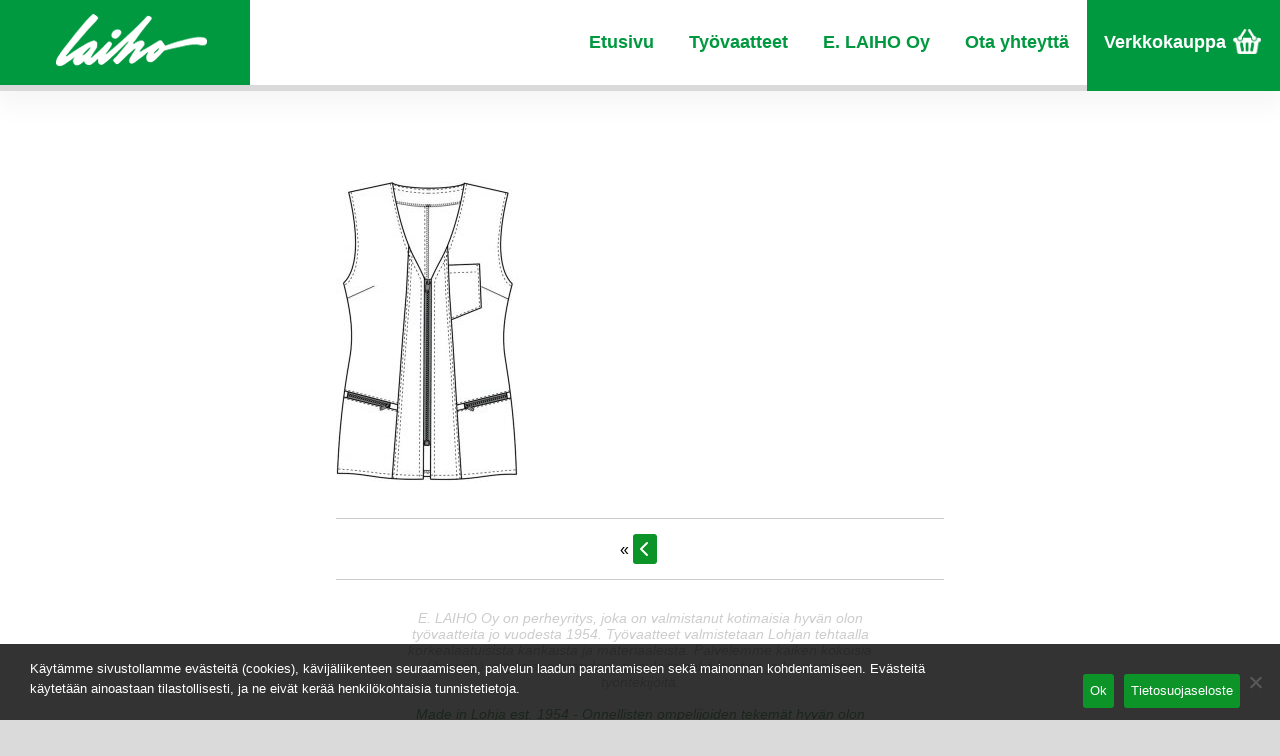

--- FILE ---
content_type: text/html; charset=UTF-8
request_url: https://www.elaiho.fi/tuotteet/inka-liivi-nro-737/attachment/tuiti-liivi-piirros/
body_size: 5739
content:
<!DOCTYPE html>
<html lang="fi">
  <head>
	    <meta charset="UTF-8">
    <meta name="viewport" content="width=device-width, initial-scale=1.0">
    <link rel="profile" href="http://gmpg.org/xfn/11">
    <link rel="pingback" href="https://www.elaiho.fi/xmlrpc.php">
	<script src="https://kit.fontawesome.com/9a63330720.js" crossorigin="anonymous"></script>  
    <meta name='robots' content='index, follow, max-image-preview:large, max-snippet:-1, max-video-preview:-1' />
	
	
	<!-- This site is optimized with the Yoast SEO plugin v25.3.1 - https://yoast.com/wordpress/plugins/seo/ -->
	<link media="all" href="https://www.elaiho.fi/wp-content/cache/autoptimize/css/autoptimize_a48a4ba6d06dc7d0116d9e38d9b4c9ce.css" rel="stylesheet"><title>tuiti-liivi-piirros - E. LAIHO Oy</title>
	<link rel="canonical" href="https://www.elaiho.fi/tuotteet/inka-liivi-nro-737/attachment/tuiti-liivi-piirros/" />
	<meta property="og:locale" content="fi_FI" />
	<meta property="og:type" content="article" />
	<meta property="og:title" content="tuiti-liivi-piirros - E. LAIHO Oy" />
	<meta property="og:url" content="https://www.elaiho.fi/tuotteet/inka-liivi-nro-737/attachment/tuiti-liivi-piirros/" />
	<meta property="og:site_name" content="E. LAIHO Oy" />
	<meta property="article:modified_time" content="2018-08-12T21:00:06+00:00" />
	<meta property="og:image" content="https://www.elaiho.fi/tuotteet/inka-liivi-nro-737/attachment/tuiti-liivi-piirros" />
	<meta property="og:image:width" content="1000" />
	<meta property="og:image:height" content="1649" />
	<meta property="og:image:type" content="image/jpeg" />
	<meta name="twitter:card" content="summary_large_image" />
	<script type="application/ld+json" class="yoast-schema-graph">{"@context":"https://schema.org","@graph":[{"@type":"WebPage","@id":"https://www.elaiho.fi/tuotteet/inka-liivi-nro-737/attachment/tuiti-liivi-piirros/","url":"https://www.elaiho.fi/tuotteet/inka-liivi-nro-737/attachment/tuiti-liivi-piirros/","name":"tuiti-liivi-piirros - E. LAIHO Oy","isPartOf":{"@id":"https://www.elaiho.fi/#website"},"primaryImageOfPage":{"@id":"https://www.elaiho.fi/tuotteet/inka-liivi-nro-737/attachment/tuiti-liivi-piirros/#primaryimage"},"image":{"@id":"https://www.elaiho.fi/tuotteet/inka-liivi-nro-737/attachment/tuiti-liivi-piirros/#primaryimage"},"thumbnailUrl":"https://www.elaiho.fi/wp-content/uploads/2016/11/tuiti-liivi-piirros.jpg","datePublished":"2018-08-12T20:48:18+00:00","dateModified":"2018-08-12T21:00:06+00:00","breadcrumb":{"@id":"https://www.elaiho.fi/tuotteet/inka-liivi-nro-737/attachment/tuiti-liivi-piirros/#breadcrumb"},"inLanguage":"fi","potentialAction":[{"@type":"ReadAction","target":["https://www.elaiho.fi/tuotteet/inka-liivi-nro-737/attachment/tuiti-liivi-piirros/"]}]},{"@type":"ImageObject","inLanguage":"fi","@id":"https://www.elaiho.fi/tuotteet/inka-liivi-nro-737/attachment/tuiti-liivi-piirros/#primaryimage","url":"https://www.elaiho.fi/wp-content/uploads/2016/11/tuiti-liivi-piirros.jpg","contentUrl":"https://www.elaiho.fi/wp-content/uploads/2016/11/tuiti-liivi-piirros.jpg","width":1000,"height":1649},{"@type":"BreadcrumbList","@id":"https://www.elaiho.fi/tuotteet/inka-liivi-nro-737/attachment/tuiti-liivi-piirros/#breadcrumb","itemListElement":[{"@type":"ListItem","position":1,"name":"Home","item":"https://www.elaiho.fi/"},{"@type":"ListItem","position":2,"name":"Inka &#8211; liivi","item":"https://www.elaiho.fi/tuotteet/inka-liivi-nro-737/"},{"@type":"ListItem","position":3,"name":"tuiti-liivi-piirros"}]},{"@type":"WebSite","@id":"https://www.elaiho.fi/#website","url":"https://www.elaiho.fi/","name":"E. LAIHO Oy","description":"Hyvän olon työvaate","potentialAction":[{"@type":"SearchAction","target":{"@type":"EntryPoint","urlTemplate":"https://www.elaiho.fi/?s={search_term_string}"},"query-input":{"@type":"PropertyValueSpecification","valueRequired":true,"valueName":"search_term_string"}}],"inLanguage":"fi"}]}</script>
	<!-- / Yoast SEO plugin. -->


<link href='https://sp-ao.shortpixel.ai' rel='preconnect' />
<link rel="alternate" type="application/rss+xml" title="E. LAIHO Oy &raquo; tuiti-liivi-piirros kommenttien syöte" href="https://www.elaiho.fi/tuotteet/inka-liivi-nro-737/attachment/tuiti-liivi-piirros/feed/" />







<script type="text/javascript" id="cookie-notice-front-js-before">
/* <![CDATA[ */
var cnArgs = {"ajaxUrl":"https:\/\/www.elaiho.fi\/wp-admin\/admin-ajax.php","nonce":"df111f0f01","hideEffect":"fade","position":"bottom","onScroll":true,"onScrollOffset":500,"onClick":true,"cookieName":"cookie_notice_accepted","cookieTime":2592000,"cookieTimeRejected":2592000,"globalCookie":false,"redirection":false,"cache":false,"revokeCookies":false,"revokeCookiesOpt":"automatic"};
/* ]]> */
</script>
<script type="text/javascript" src="https://www.elaiho.fi/wp-content/plugins/cookie-notice/js/front.min.js?ver=2.5.6" id="cookie-notice-front-js"></script>
<script type="text/javascript" src="https://www.elaiho.fi/wp-includes/js/jquery/jquery.min.js?ver=3.7.1" id="jquery-core-js"></script>
<script type="text/javascript" src="https://www.elaiho.fi/wp-includes/js/jquery/jquery-migrate.min.js?ver=3.4.1" id="jquery-migrate-js"></script>
<link rel="https://api.w.org/" href="https://www.elaiho.fi/wp-json/" /><link rel="alternate" title="JSON" type="application/json" href="https://www.elaiho.fi/wp-json/wp/v2/media/976" /><link rel="EditURI" type="application/rsd+xml" title="RSD" href="https://www.elaiho.fi/xmlrpc.php?rsd" />
<link rel='shortlink' href='https://www.elaiho.fi/?p=976' />
<link rel="alternate" title="oEmbed (JSON)" type="application/json+oembed" href="https://www.elaiho.fi/wp-json/oembed/1.0/embed?url=https%3A%2F%2Fwww.elaiho.fi%2Ftuotteet%2Finka-liivi-nro-737%2Fattachment%2Ftuiti-liivi-piirros%2F" />
<link rel="alternate" title="oEmbed (XML)" type="text/xml+oembed" href="https://www.elaiho.fi/wp-json/oembed/1.0/embed?url=https%3A%2F%2Fwww.elaiho.fi%2Ftuotteet%2Finka-liivi-nro-737%2Fattachment%2Ftuiti-liivi-piirros%2F&#038;format=xml" />
	  
<!-- Global site tag (gtag.js) - Google Analytics -->
<script async src="https://www.googletagmanager.com/gtag/js?id=G-Z97G3ZPCMM"></script>
<script>
  window.dataLayer = window.dataLayer || [];
  function gtag(){dataLayer.push(arguments);}
  gtag('js', new Date());

  gtag('config', 'G-Z97G3ZPCMM');
</script>  
  </head>

  <body class="attachment wp-singular attachment-template-default single single-attachment postid-976 attachmentid-976 attachment-jpeg wp-theme-laiho cookies-not-set">

  <div class="mobilenavi__container hidden">
    <div class="menu-main-menu-container"><ul id="menu-main-menu" class="menu"><li id="menu-item-1690" class="menu-item menu-item-type-post_type menu-item-object-page menu-item-home menu-item-1690"><a href="https://www.elaiho.fi/">Etusivu</a></li>
<li id="menu-item-524" class="menu-item menu-item-type-post_type menu-item-object-page menu-item-has-children menu-item-524"><a href="https://www.elaiho.fi/mallisto/">Työvaatteet</a>
<ul class="sub-menu">
	<li id="menu-item-1630" class="menu-item menu-item-type-custom menu-item-object-custom menu-item-1630"><a href="/mallisto/?toimiala=21">Uutuudet</a></li>
	<li id="menu-item-1634" class="menu-item menu-item-type-custom menu-item-object-custom menu-item-1634"><a href="/mallisto/?toimiala=27">Koko mallisto</a></li>
	<li id="menu-item-1631" class="menu-item menu-item-type-custom menu-item-object-custom menu-item-1631"><a href="/mallisto/?toimiala=26">Yläosat</a></li>
	<li id="menu-item-1632" class="menu-item menu-item-type-custom menu-item-object-custom menu-item-1632"><a href="/mallisto/?toimiala=23">Housut</a></li>
	<li id="menu-item-1633" class="menu-item menu-item-type-custom menu-item-object-custom menu-item-1633"><a href="/mallisto/?toimiala=24">Esiliinat</a></li>
	<li id="menu-item-1635" class="menu-item menu-item-type-custom menu-item-object-custom menu-item-1635"><a href="/mallisto/?toimiala=25">Päähineet</a></li>
	<li id="menu-item-531" class="menu-item menu-item-type-custom menu-item-object-custom menu-item-531"><a href="/mallisto/?toimiala=13">Apteekit</a></li>
	<li id="menu-item-518" class="menu-item menu-item-type-post_type menu-item-object-page menu-item-518"><a href="https://www.elaiho.fi/tyovaatteiden-hoitovinkit/">Hoitovinkit</a></li>
</ul>
</li>
<li id="menu-item-520" class="menu-item menu-item-type-post_type menu-item-object-page menu-item-has-children menu-item-520"><a href="https://www.elaiho.fi/yritys/">E. LAIHO Oy</a>
<ul class="sub-menu">
	<li id="menu-item-523" class="menu-item menu-item-type-post_type menu-item-object-page menu-item-523"><a href="https://www.elaiho.fi/palvelut/">Palvelut</a></li>
	<li id="menu-item-2465" class="menu-item menu-item-type-post_type menu-item-object-page menu-item-2465"><a href="https://www.elaiho.fi/yritys/elaiho-oy-on-nyt-70-vuotta/">70 Juhlavuosi</a></li>
	<li id="menu-item-522" class="menu-item menu-item-type-post_type menu-item-object-page menu-item-522"><a href="https://www.elaiho.fi/yritys/historia/">Historia</a></li>
	<li id="menu-item-521" class="menu-item menu-item-type-post_type menu-item-object-page menu-item-521"><a href="https://www.elaiho.fi/yritys/vastuullisuus/">Vastuullisuus</a></li>
</ul>
</li>
<li id="menu-item-525" class="menu-item menu-item-type-post_type menu-item-object-page menu-item-525"><a href="https://www.elaiho.fi/ota-yhteytta/">Ota yhteyttä</a></li>
<li id="menu-item-2110" class="shops menu-item menu-item-type-post_type menu-item-object-page menu-item-has-children menu-item-2110"><a href="https://www.elaiho.fi/verkkokauppa/">Verkkokauppa</a>
<ul class="sub-menu">
	<li id="menu-item-2111" class="menu-item menu-item-type-custom menu-item-object-custom menu-item-2111"><a target="_blank" href="https://essujamyssy.fi">Essu ja Myssy -verkkokauppa</a></li>
	<li id="menu-item-1338" class="menu-item menu-item-type-custom menu-item-object-custom menu-item-1338"><a target="_blank" href="https://kauppa.elaiho.fi/">Yritysverkkokauppa</a></li>
</ul>
</li>
</ul></div>  </div>

  <header>
    <div class="left">
      <a href="https://www.elaiho.fi/">
        <img decoding="async" class="logo" src="https://sp-ao.shortpixel.ai/client/to_webp,q_glossy,ret_img/https://www.elaiho.fi/wp-content/themes/laiho/img/logo-laiho.png" alt=""/>
      </a>
    </div>
    <a href="" class="trigger_mobilenavi">avaa valikko</a>
    <nav class="mainnavi">
      <div class="menu-main-menu-container"><ul id="menu-main-menu-1" class="menu"><li class="menu-item menu-item-type-post_type menu-item-object-page menu-item-home menu-item-1690"><a href="https://www.elaiho.fi/">Etusivu</a></li>
<li class="menu-item menu-item-type-post_type menu-item-object-page menu-item-has-children menu-item-524"><a href="https://www.elaiho.fi/mallisto/">Työvaatteet</a>
<ul class="sub-menu">
	<li class="menu-item menu-item-type-custom menu-item-object-custom menu-item-1630"><a href="/mallisto/?toimiala=21">Uutuudet</a></li>
	<li class="menu-item menu-item-type-custom menu-item-object-custom menu-item-1634"><a href="/mallisto/?toimiala=27">Koko mallisto</a></li>
	<li class="menu-item menu-item-type-custom menu-item-object-custom menu-item-1631"><a href="/mallisto/?toimiala=26">Yläosat</a></li>
	<li class="menu-item menu-item-type-custom menu-item-object-custom menu-item-1632"><a href="/mallisto/?toimiala=23">Housut</a></li>
	<li class="menu-item menu-item-type-custom menu-item-object-custom menu-item-1633"><a href="/mallisto/?toimiala=24">Esiliinat</a></li>
	<li class="menu-item menu-item-type-custom menu-item-object-custom menu-item-1635"><a href="/mallisto/?toimiala=25">Päähineet</a></li>
	<li class="menu-item menu-item-type-custom menu-item-object-custom menu-item-531"><a href="/mallisto/?toimiala=13">Apteekit</a></li>
	<li class="menu-item menu-item-type-post_type menu-item-object-page menu-item-518"><a href="https://www.elaiho.fi/tyovaatteiden-hoitovinkit/">Hoitovinkit</a></li>
</ul>
</li>
<li class="menu-item menu-item-type-post_type menu-item-object-page menu-item-has-children menu-item-520"><a href="https://www.elaiho.fi/yritys/">E. LAIHO Oy</a>
<ul class="sub-menu">
	<li class="menu-item menu-item-type-post_type menu-item-object-page menu-item-523"><a href="https://www.elaiho.fi/palvelut/">Palvelut</a></li>
	<li class="menu-item menu-item-type-post_type menu-item-object-page menu-item-2465"><a href="https://www.elaiho.fi/yritys/elaiho-oy-on-nyt-70-vuotta/">70 Juhlavuosi</a></li>
	<li class="menu-item menu-item-type-post_type menu-item-object-page menu-item-522"><a href="https://www.elaiho.fi/yritys/historia/">Historia</a></li>
	<li class="menu-item menu-item-type-post_type menu-item-object-page menu-item-521"><a href="https://www.elaiho.fi/yritys/vastuullisuus/">Vastuullisuus</a></li>
</ul>
</li>
<li class="menu-item menu-item-type-post_type menu-item-object-page menu-item-525"><a href="https://www.elaiho.fi/ota-yhteytta/">Ota yhteyttä</a></li>
<li class="shops menu-item menu-item-type-post_type menu-item-object-page menu-item-has-children menu-item-2110"><a href="https://www.elaiho.fi/verkkokauppa/">Verkkokauppa</a>
<ul class="sub-menu">
	<li class="menu-item menu-item-type-custom menu-item-object-custom menu-item-2111"><a target="_blank" href="https://essujamyssy.fi">Essu ja Myssy -verkkokauppa</a></li>
	<li class="menu-item menu-item-type-custom menu-item-object-custom menu-item-1338"><a target="_blank" href="https://kauppa.elaiho.fi/">Yritysverkkokauppa</a></li>
</ul>
</li>
</ul></div>    </nav>
  </header>
  <div class="header-spacer"></div>

<div class="news">
                           
	    <div class="actual-article">
			<div class="grid">
				<div class="wp-block-ps2id-block-target" id="lisaa"></div>
				<p class="attachment"><a href='https://www.elaiho.fi/wp-content/uploads/2016/11/tuiti-liivi-piirros.jpg'><img fetchpriority="high" decoding="async" width="182" height="300" src="https://sp-ao.shortpixel.ai/client/to_webp,q_glossy,ret_img,w_182,h_300/https://www.elaiho.fi/wp-content/uploads/2016/11/tuiti-liivi-piirros-182x300.jpg" class="attachment-medium size-medium" alt="" srcset="https://sp-ao.shortpixel.ai/client/to_webp,q_glossy,ret_img,w_182/https://www.elaiho.fi/wp-content/uploads/2016/11/tuiti-liivi-piirros-182x300.jpg 182w, https://sp-ao.shortpixel.ai/client/to_webp,q_glossy,ret_img,w_768/https://www.elaiho.fi/wp-content/uploads/2016/11/tuiti-liivi-piirros-768x1266.jpg 768w, https://sp-ao.shortpixel.ai/client/to_webp,q_glossy,ret_img,w_621/https://www.elaiho.fi/wp-content/uploads/2016/11/tuiti-liivi-piirros-621x1024.jpg 621w, https://sp-ao.shortpixel.ai/client/to_webp,q_glossy,ret_img,w_1000/https://www.elaiho.fi/wp-content/uploads/2016/11/tuiti-liivi-piirros.jpg 1000w" sizes="(max-width: 182px) 100vw, 182px" /></a></p>
				<div class="navigation">
					<div class="prev">
						&laquo; <a href="https://www.elaiho.fi/tuotteet/inka-liivi-nro-737/" rel="prev">Inka &#8211; liivi</a>					</div>
					<div class="next">
					   					</div>
				</div>
			</div>
		</div>
	   <div class="grid">
		   <p class="footnote"><i>E. LAIHO Oy on perheyritys, joka on valmistanut kotimaisia hyvän olon työvaatteita jo vuodesta 1954. Työvaatteet valmistetaan Lohjan tehtaalla korkealaatuisista kankaista ja materiaaleista. Palvelemme kaiken kokoisia (ihmisiä,) yrityksiä ja brändejä, pesuloita sekä kuntien ja kaupunkien työntekijöitä. <br><br><span>Made in Lohja est. 1954 - Onnellisten ompelijoiden tekemät hyvän olon työvaatteet</span></i></p>
	   </div>
 
    </div>

<section class="arvot">
  <div class="grid">

    <div class="grid-item">
      <h1>Ystävällisyys</h1>
      <noscript><img decoding="async" class="l-symbol" src="https://sp-ao.shortpixel.ai/client/to_webp,q_glossy,ret_img/https://www.elaiho.fi/wp-content/themes/laiho/img/lankakera_green.png" alt=""/></noscript><img decoding="async" class="lazyload l-symbol" src='data:image/svg+xml,%3Csvg%20xmlns=%22http://www.w3.org/2000/svg%22%20viewBox=%220%200%20210%20140%22%3E%3C/svg%3E' data-src="https://sp-ao.shortpixel.ai/client/to_webp,q_glossy,ret_img/https://www.elaiho.fi/wp-content/themes/laiho/img/lankakera_green.png" alt=""/>
      <p class="arvot__teksti">Uskomme, että kaikki hyvä liiketoiminta perustuu ihmisten väliseen ystävällisyyteen. Myös hyvin valmistettu työvaate on ystävällinen ympäristölleen ja käyttäjälleen.</p>
    </div>

    <div class="grid-item">
      <h1>Välittäminen</h1>
      <noscript><img decoding="async" class="l-symbol" src="https://sp-ao.shortpixel.ai/client/to_webp,q_glossy,ret_img/https://www.elaiho.fi/wp-content/themes/laiho/img/lankakera_green.png" alt=""/></noscript><img decoding="async" class="lazyload l-symbol" src='data:image/svg+xml,%3Csvg%20xmlns=%22http://www.w3.org/2000/svg%22%20viewBox=%220%200%20210%20140%22%3E%3C/svg%3E' data-src="https://sp-ao.shortpixel.ai/client/to_webp,q_glossy,ret_img/https://www.elaiho.fi/wp-content/themes/laiho/img/lankakera_green.png" alt=""/>
      <p class="arvot__teksti">Tarjoamme asiakkaillemme laadukkaat, hyvistä raaka-aineista valmistetut työvaatteet, sillä välitämme heistä aidosti. </p>
    </div>

    <div class="grid-item">
      <h1>Mukavuus</h1>
      <noscript><img decoding="async" class="l-symbol" src="https://sp-ao.shortpixel.ai/client/to_webp,q_glossy,ret_img/https://www.elaiho.fi/wp-content/themes/laiho/img/lankakera_green.png" alt=""/></noscript><img decoding="async" class="lazyload l-symbol" src='data:image/svg+xml,%3Csvg%20xmlns=%22http://www.w3.org/2000/svg%22%20viewBox=%220%200%20210%20140%22%3E%3C/svg%3E' data-src="https://sp-ao.shortpixel.ai/client/to_webp,q_glossy,ret_img/https://www.elaiho.fi/wp-content/themes/laiho/img/lankakera_green.png" alt=""/>
      <p class="arvot__teksti">Meille on tärkeää, että työvaate tuo kantajalleen ryhdikkään olon ja hyvän mielen. On ihanaa, kun työvaate näyttää ja tuntuu mukavalta!</p>
    </div>

    <div class="grid-item">
      <h1>Ammattiylpeys</h1>
      <noscript><img decoding="async" class="l-symbol" src="https://sp-ao.shortpixel.ai/client/to_webp,q_glossy,ret_img/https://www.elaiho.fi/wp-content/themes/laiho/img/lankakera_green.png" alt=""/></noscript><img decoding="async" class="lazyload l-symbol" src='data:image/svg+xml,%3Csvg%20xmlns=%22http://www.w3.org/2000/svg%22%20viewBox=%220%200%20210%20140%22%3E%3C/svg%3E' data-src="https://sp-ao.shortpixel.ai/client/to_webp,q_glossy,ret_img/https://www.elaiho.fi/wp-content/themes/laiho/img/lankakera_green.png" alt=""/>
      <p class="arvot__teksti">Ammattiylpeys on meille arvokas asia, jota kannamme mukana kaikessa toiminnassamme. Teemme hyvää työtä suurella sydämellä jatkuvasti kehittyen.  </p>
    </div>

  </div>
</section>


<section class="yhteys">
  <div class="grid">

    <div class="grid-item">
      <div class="kartta">
        <div class="google-maps">
          <iframe src="https://www.google.com/maps/embed?pb=!1m14!1m8!1m3!1d2358.341249407628!2d24.085982784913224!3d60.24802612415707!3m2!1i1024!2i768!4f13.1!3m3!1m2!1s0x468dbf83ceef65e3%3A0xca212675841bffdd!2sE.+Laiho+Oy!5e0!3m2!1sen!2sfi!4v1479798086817" width="800" height="600" frameborder="0" style="border:0" allowfullscreen></iframe>
        </div>
      </div>
    </div>

    <div class="grid-item">

      <div class="yhteyshenkilot">
        <div class="grid-item ">
          <h1>Asiakaspalvelu</h1>
          <p><strong>+358 19 32 991</strong></p>

          <h1>Tuotanto</h1>
          <p><strong>Tekninen päällikkö</strong><br />
Jouni Kesälä<br />
puh. +358 40 529 2382</p>

          <h1>Osoite</h1>
          <p><strong>E. LAIHO Oy</strong><br />
Veijolankatu 45<br />
08150 Lohja, Suomi</p>

          <h1>Sähköposti</h1>
          <p>etunimi.sukunimi@elaiho.fi</p>
	      
			<h1>Tietosuojaseloste</h1>
		  <a class="gdpr" target="_blank" href="/tietosuoja">Tietosuoja ja evästeet</a>	
        </div>

        <div class="grid-item ">
          <h1>Myynti ja markkinointi</h1>
          <div class="yhteys__alueet">
            <p><strong>Markkinointipäällikkö</strong><br />
Jaana Nurminen<br />
puh. +358 50 593 0763</p>
<p><strong>Myynti</strong><br />
Santeri Nurminen<br />
puh. +358 44 726 8350</p>
<p><strong>Myynti</strong><br />
Taina Pönkkä<br />
puh. +358 19 32 991</p>
<p><strong>Myynti</strong><br />
Ninni Enroth (perhevapaalla)</p>
<p><strong>Toimitusjohtaja</strong><br />
Liisa Laiho<br />
puh. +358 400 506 238</p>
          </div>

        </div>
      </div>
    </div>
  </div>
</section>


<section class="footer">
    <!-- <a href="" class="go-top">top</a> -->
	
    <noscript><img decoding="async" class="footer-logot" src="https://sp-ao.shortpixel.ai/client/to_webp,q_glossy,ret_img/https://www.elaiho.fi/wp-content/uploads/2022/03/footer-logos.png" alt="e. laiho"/></noscript><img decoding="async" class="lazyload footer-logot" src='data:image/svg+xml,%3Csvg%20xmlns=%22http://www.w3.org/2000/svg%22%20viewBox=%220%200%20210%20140%22%3E%3C/svg%3E' data-src="https://sp-ao.shortpixel.ai/client/to_webp,q_glossy,ret_img/https://www.elaiho.fi/wp-content/uploads/2022/03/footer-logos.png" alt="e. laiho"/>
</section>

<script type="speculationrules">
{"prefetch":[{"source":"document","where":{"and":[{"href_matches":"\/*"},{"not":{"href_matches":["\/wp-*.php","\/wp-admin\/*","\/wp-content\/uploads\/*","\/wp-content\/*","\/wp-content\/plugins\/*","\/wp-content\/themes\/laiho\/*","\/*\\?(.+)"]}},{"not":{"selector_matches":"a[rel~=\"nofollow\"]"}},{"not":{"selector_matches":".no-prefetch, .no-prefetch a"}}]},"eagerness":"conservative"}]}
</script>
<noscript><style>.lazyload{display:none;}</style></noscript><script data-noptimize="1">window.lazySizesConfig=window.lazySizesConfig||{};window.lazySizesConfig.loadMode=1;</script><script async data-noptimize="1" src='https://www.elaiho.fi/wp-content/plugins/autoptimize/classes/external/js/lazysizes.min.js?ao_version=3.1.13'></script><script type="text/javascript" src="https://www.elaiho.fi/wp-includes/js/dist/hooks.min.js?ver=4d63a3d491d11ffd8ac6" id="wp-hooks-js"></script>
<script type="text/javascript" src="https://www.elaiho.fi/wp-includes/js/dist/i18n.min.js?ver=5e580eb46a90c2b997e6" id="wp-i18n-js"></script>
<script type="text/javascript" id="wp-i18n-js-after">
/* <![CDATA[ */
wp.i18n.setLocaleData( { 'text direction\u0004ltr': [ 'ltr' ] } );
/* ]]> */
</script>
<script type="text/javascript" src="https://www.elaiho.fi/wp-content/plugins/contact-form-7/includes/swv/js/index.js?ver=6.1" id="swv-js"></script>
<script type="text/javascript" id="contact-form-7-js-before">
/* <![CDATA[ */
var wpcf7 = {
    "api": {
        "root": "https:\/\/www.elaiho.fi\/wp-json\/",
        "namespace": "contact-form-7\/v1"
    }
};
/* ]]> */
</script>
<script type="text/javascript" src="https://www.elaiho.fi/wp-content/plugins/contact-form-7/includes/js/index.js?ver=6.1" id="contact-form-7-js"></script>
<script type="text/javascript" id="laiho-js-js-extra">
/* <![CDATA[ */
var WPURLS = {"siteurl":"https:\/\/www.elaiho.fi"};
/* ]]> */
</script>
<script type="text/javascript" src="https://www.elaiho.fi/wp-content/themes/laiho/js/script.js?ver=1.0.0" id="laiho-js-js"></script>

		<!-- Cookie Notice plugin v2.5.6 by Hu-manity.co https://hu-manity.co/ -->
		<div id="cookie-notice" role="dialog" class="cookie-notice-hidden cookie-revoke-hidden cn-position-bottom" aria-label="Cookie Notice" style="background-color: rgba(0,0,0,0.8);"><div class="cookie-notice-container" style="color: #fff"><span id="cn-notice-text" class="cn-text-container">Käytämme sivustollamme evästeitä (cookies), kävijäliikenteen seuraamiseen, palvelun laadun parantamiseen sekä mainonnan kohdentamiseen. Evästeitä käytetään ainoastaan tilastollisesti, ja ne eivät kerää henkilökohtaisia tunnistetietoja.</span><span id="cn-notice-buttons" class="cn-buttons-container"><a href="#" id="cn-accept-cookie" data-cookie-set="accept" class="cn-set-cookie cn-button cn-button-custom keksi" aria-label="Ok">Ok</a><a href="https://www.elaiho.fi/tietosuoja/" target="_blank" id="cn-more-info" class="cn-more-info cn-button cn-button-custom keksi" aria-label="Tietosuojaseloste">Tietosuojaseloste</a></span><span id="cn-close-notice" data-cookie-set="accept" class="cn-close-icon" title="No"></span></div>
			
		</div>
		<!-- / Cookie Notice plugin -->
</body>
</html>


--- FILE ---
content_type: application/javascript
request_url: https://www.elaiho.fi/wp-content/themes/laiho/js/script.js?ver=1.0.0
body_size: 582
content:
(function($) {
  $(document).ready(function() {

    // WordPress URL
    var WPURL = WPURLS.siteurl;

    /////////////////////////////////////////
    /* changing frontpage background image */
    /////////////////////////////////////////

    var bgs = $(".hero-bg").get();
    var items = bgs.length;
    var current_item = 0;

    function change_hero_bg() {

      $(".hero-bg").addClass("hidden-bg");
      $(".hero-bg:eq("+current_item+")").toggleClass("hidden-bg");

      current_item < items-1 ? current_item++ : current_item=0;
      setTimeout(change_hero_bg, 6000);

    }
    change_hero_bg();


    /////////////////
    /* mobiilimenu */
    /////////////////

    /* submenu triggers on mobile view */

    $( ".mobilenavi__container .menu-item-has-children" ).prepend( "<a class=\"plus\">+</a>" );
    $( ".plus" ).click(function (event) {
      event.preventDefault();
      $(this).next().next().toggleClass("visible");
    });

    //

    $( ".trigger_mobilenavi" ).click(function (event) {

      event.preventDefault();
      var element = $(".mobilenavi__container");
      element.toggleClass("hidden");

      // Jos mobiilimenu on piilotettu, pidetään overflow näkyvissä, jotta
      // sivun vieritys toimisi normaalisti. Tämä tarvitaan ainoastaan jos
      // mobiilimenun sisältöä on paljon, eikä sisältö muuten mahdu näkyviin
      // Kun css:lle annetaan arvoksi tyhjä "", k.o. määritys poistuu käytöstä

      $( "body" ).css( "overflow", function() {
        return element.hasClass("hidden") ? "" : "hidden";
      });
    });


    ///////////////////
    /* scroll to top */
    ///////////////////

    $( ".go-top" ).click(function (event) {

      event.preventDefault();
      $('html, body').animate({ scrollTop: 0 }, 500);
    });

    //////////////////////////////
    /* mallisto - nayta tuottet */
    //////////////////////////////

    $( ".nayta-tuotteet" ).click(function (event) {

      event.preventDefault();
      var toimiala = $( "#select_toimiala" ).val();
      var tuoteryhma = $( "#select_tuoteryhma" ).val();
      var sopivuus = $( "#select_sopivuus" ).val();

      if(!$.isNumeric(toimiala)) toimiala="";
      if(!$.isNumeric(tuoteryhma)) tuoteryhma="";
      if(!$.isNumeric(sopivuus)) sopivuus="";

      var url = WPURL+"/mallisto/?toimiala="+toimiala+"&tuoteryhma="+tuoteryhma+"&sopivuus="+sopivuus;
      $(location).attr('href',url);
    });

  });
}(jQuery));
